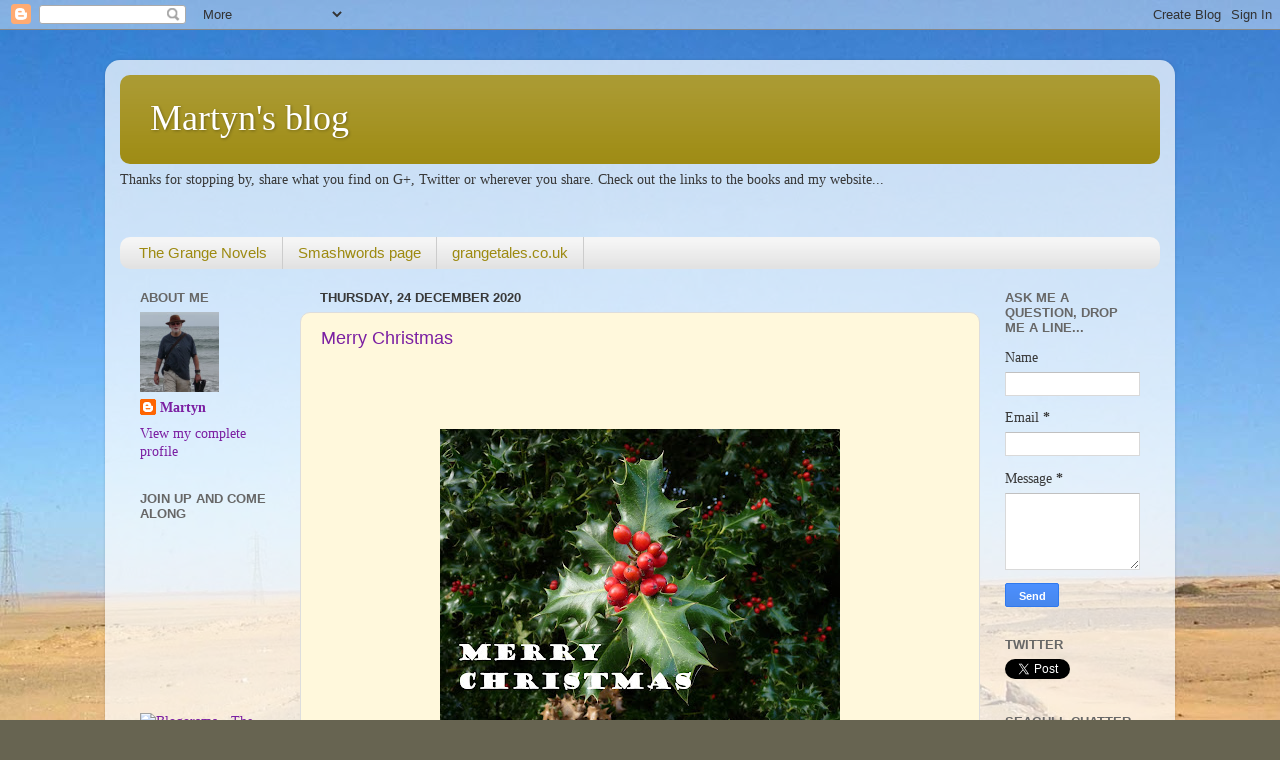

--- FILE ---
content_type: text/html; charset=UTF-8
request_url: https://martyn51.blogspot.com/b/stats?style=WHITE_TRANSPARENT&timeRange=ALL_TIME&token=APq4FmClappMyxFPbGBQZ9swE8iAvGe1sRcncP8L-UZ1W5ougrJSTKWaSYiSuysHpfO8M2YoxG9L8_twJrPITDDhnxoU2UOCaQ
body_size: -24
content:
{"total":212267,"sparklineOptions":{"backgroundColor":{"fillOpacity":0.1,"fill":"#ffffff"},"series":[{"areaOpacity":0.3,"color":"#fff"}]},"sparklineData":[[0,20],[1,4],[2,3],[3,3],[4,3],[5,3],[6,12],[7,20],[8,27],[9,37],[10,34],[11,33],[12,6],[13,14],[14,17],[15,9],[16,3],[17,1],[18,2],[19,6],[20,3],[21,99],[22,33],[23,11],[24,2],[25,99],[26,46],[27,25],[28,6],[29,2]],"nextTickMs":211764}